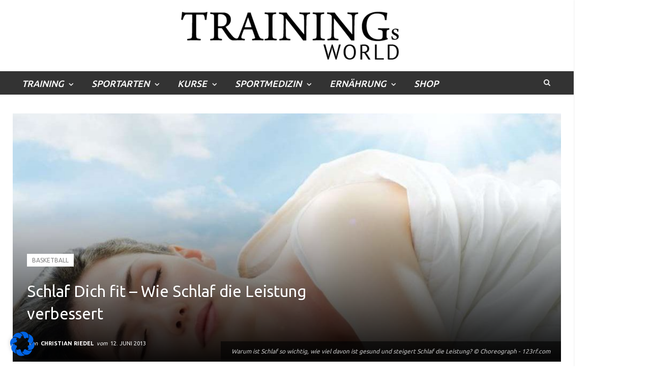

--- FILE ---
content_type: text/html; charset=utf-8
request_url: https://www.google.com/recaptcha/api2/aframe
body_size: 265
content:
<!DOCTYPE HTML><html><head><meta http-equiv="content-type" content="text/html; charset=UTF-8"></head><body><script nonce="tEhc1E1BfIl2Vi09IfZDrg">/** Anti-fraud and anti-abuse applications only. See google.com/recaptcha */ try{var clients={'sodar':'https://pagead2.googlesyndication.com/pagead/sodar?'};window.addEventListener("message",function(a){try{if(a.source===window.parent){var b=JSON.parse(a.data);var c=clients[b['id']];if(c){var d=document.createElement('img');d.src=c+b['params']+'&rc='+(localStorage.getItem("rc::a")?sessionStorage.getItem("rc::b"):"");window.document.body.appendChild(d);sessionStorage.setItem("rc::e",parseInt(sessionStorage.getItem("rc::e")||0)+1);localStorage.setItem("rc::h",'1769120832556');}}}catch(b){}});window.parent.postMessage("_grecaptcha_ready", "*");}catch(b){}</script></body></html>

--- FILE ---
content_type: text/plain
request_url: https://www.google-analytics.com/j/collect?v=1&_v=j102&aip=1&a=1425097290&t=pageview&_s=1&dl=https%3A%2F%2Fwww.trainingsworld.com%2Fsportexperten%2Fschlaf-fit-sportliche-leistung-verbessert-2909207&ul=en-us%40posix&dt=Schlaf%20Dich%20fit%20%E2%80%93%20Wie%20Schlaf%20die%20Leistung%20verbessert%20-%20Basketball%2C%20Fitness%2C%20Regenerationstraining%2C%20Sportexperten&sr=1280x720&vp=1280x720&_u=YEBAAEABAAAAACAAI~&jid=586935301&gjid=1910718735&cid=220163959.1769120831&tid=UA-42399120-1&_gid=2086838601.1769120831&_r=1&_slc=1&z=115691177
body_size: -452
content:
2,cG-3LKJ18W4ZD